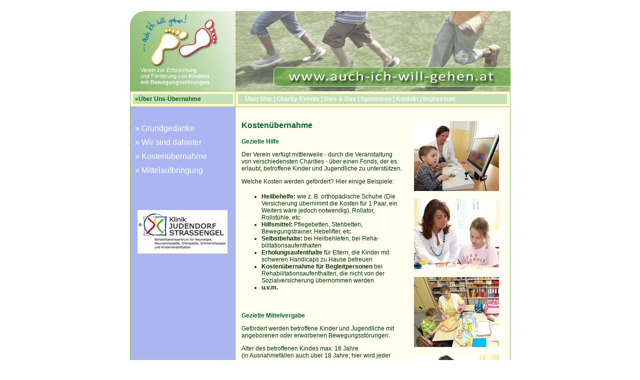

--- FILE ---
content_type: text/html
request_url: http://ma000016.host.inode.at/Auch-ich-will-gehen/html/kostenuebernahme.html
body_size: 2522
content:
<!DOCTYPE html PUBLIC "-//W3C//DTD XHTML 1.0 Transitional//EN" "http://www.w3.org/TR/xhtml1/DTD/xhtml1-transitional.dtd">
<html xmlns="http://www.w3.org/1999/xhtml">
<head>
<meta http-equiv="Content-Type" content="text/html; charset=utf-8" />
<title>auch ich will gehen - Verein zur Erforschung und Förderung von Kindern mit Bewegungsstörungen</title>
<meta name="description" content="auch ich will gehen - Verein zur Erforschung und Förderung von Kindern mit Bewegungsstörungen">
<meta name="keywords" content="Graz, Kinder, Gehen, Bewegungsstörungen, Kinder mit Bewegungsstörungen, Verein zur Erforschung und Förderung von Kindern mit Bewegungsstörungen ">
<META name="revisit-after" content="15 days">
<META name="robots" content="index,follow">
<meta name="author" content="Verein zur Erforschung und Förderung von Kindern mit Bewegungsstörungen">
<META name="copyright" content="Verein zur Erforschung und Förderung von Kindern mit Bewegungsstörungen">
<meta name="creator" content="Verein zur Erforschung und Förderung von Kindern mit Bewegungsstörungen"> 
<META name="page-topic" content="Health"> 
<META name="rating" content="General">
<META name="distribution" content="Global">

<style type="text/css"></style>
<link href="../css/style.css" rel="stylesheet" type="text/css" />
<style type="text/css">
<!--
a:link {
	color: #FFF;
}
a:visited {
	color: #FFF;
}
a:active {
	color: #969;
}
body,td,th {
	color: #D1D1D1;
}
.TDMain table tr td .Fliesstext a {
	color: #063;
	text-decoration: underline;
}
-->
</style></head>

<body>

<table width="760" border="0" align="center" cellpadding="0" cellspacing="0">
  <tr>
    <td width="210" height="160" align="left" valign="top"><div id="DivLogoL"><img src="../images/logo_left.jpg" width="211" height="160" alt="Logo_left" />
    <div id="DivSchrift">Verein zur Erforschung<br />und Förderung von <b>Kindern<br />mit Bewegungsstörungen</b></div></div></td>
    <td width="552" height="160" align="left" valign="top"><div id="DivLogoR"><img src="../images/logo_right.jpg" width="550" height="160" alt="Logo_right" /></div></td>
  </tr>
  <tr>
  	 <td width="210" align="left" valign="top"><div id="DivAktuelleSeite">
  	   <div id="DivASinnen">&raquo;Über Uns-Übernahme</div>
    </div></td>
    <td width="552"  align="left" valign="top"><div id="DivNavi">
      <div id="DivNAinnen"> <a href="../index.html">Über Uns</a> | <a href="charity_events.html">Charity-Events</a>  | <a href="unsere_kinder.html">Dies & Das</a> | <a href="sponsoren.html">Sponsoren</a> | <a href="kontakt.html">Kontakt</a> | <a href="impressum.html">Impressum</a></div>
    </div></td>
  </tr>
  <tr>
    <td background="../images/left_bg.jpg"  width="210" align="center" valign="top" class="TDLeft">
    <table width="202"  border="0" cellspacing="2" cellpadding="4">
      <tr align="left">
        <td class="UnternavigationLinks">&nbsp;</td>
      </tr>
      <tr align="left">
        <td class="UnternavigationLinks">&raquo; <a href="grundgedanke.html">Grundgedanke</a></a></td>
      </tr>
      <tr align="left">
        <td class="UnternavigationLinks">&raquo; <a href="ehrenkommitee.html">Wir sind dahinter</a></td>
      </tr>
      <tr align="left">
        <td class="UnternavigationLinks">&raquo; Kostenübernahme</td>
      </tr>
      <tr align="left">
        <td class="UnternavigationLinks">&raquo; <a href="mittelaufbringung.html">Mittelaufbringung</a></td>
      </tr>
      <tr align="left">
        <td ><p>&nbsp;</p></td>
      </tr>
      <tr align="center" valign="bottom">
        <td><a href="http://www.mare-gmbh.at" target="_blank"><img src="../images/logos_animated.gif" alt="Logos" width="180" height="87" border="0" /></a></td>
      </tr>
    </table></td>
    <td width="552"  align="center" valign="top" bgcolor="#FFFFF0" class="TDMain"><table width="548" border="0" align="center" cellpadding="12" cellspacing="0">
      <tr valign="top">
        <td width="329" align="left"><p class="Ueberschrift1">Kostenübernahme</p>
          <p class="Ueberschrift2">Gezielte Hilfe</p>
          <p class="Fliesstext">Der Verein verfügt mittlerweile - durch die Veranstaltung von verschiedensten Charities - über einen Fonds, der es erlaubt, betroffene Kinder und Jugendliche zu unterstützen.</p>
          <p class="Fliesstext">Welche Kosten werden gefördert? Hier einige Beispiele:</p>
          <ul>
            <li class="Fliesstext"><strong>Heilbehelfe:</strong> wie z. B. orthopädische Schuhe (Die Versicherung übernimmt die Kosten für 1 Paar, ein Weiters wäre jedoch notwendig), Rollator, Rollstühle, etc.</li>
            <li class="Fliesstext"><strong>Hilfsmittel:</strong> Pflegebetten, Stehbetten, Bewegungstrainer, Hebelifter, etc.</li>
            <li class="Fliesstext"><strong>Selbstbehalte:</strong> bei Heilbehlefen, bei Reha-bilitationsaufenthalten</li>
            <li class="Fliesstext"><strong>Erholungsaufenthalte</strong> für Eltern, die Kinder mit schweren Handicaps zu Hause betreuen</li>
            <li class="Fliesstext"><strong>Kostenübernahme für Begleitpersonen</strong> bei Rehabilitationsaufenthalten, die nicht von der Sozialversicherung übernommen werden</li>
            <li class="Fliesstext"><strong>u.v.m.</strong></li>
          </ul>
          <p class="Fliesstext">&nbsp;</p>
<p class="Ueberschrift2">Gezielte Mittelvergabe</p>
          <p class="Fliesstext">Gefördert werden betroffene Kinder und Jugendliche mit angeborenen oder erworbenen Bewegungsstörungen.</p>
          <p class="Fliesstext">Alter des betroffenen Kindes max. 18 Jahre<br />
            (in Ausnahmefällen auch über 18 Jahre; hier wird jeder einzelne Fall geprüft)</p>
          <p class="Fliesstext">Nettoeinkommen der Eltern (ohne Hinzurechnung von etwaigen Kostenersätzen) max. € 3.000,-<br />
            (in Ausnahmefällen auch bei höheren Einkommen; hier sind die Lebensumstände zu berücksichtigen)
          </p>
          <p class="Fliesstext"><br />
            Das<strong> Antragsformular</strong> können Sie unter der<br />
            E-Mail-Adresse: info@auch-ich-will-gehen.at anfordern oder direkt hier öffnen:</p>
          <p class="Fliesstext"><a href="../images/Antragsformular_Kinderverein 2014.pdf" target="_new">Antragsformular</a></p></td>
        <td width="179" align="left"><p><img src="../images/kind5.jpg" width="170" height="140" alt="Musterbild1" /></p>
          <p><img src="../images/maedchen4.jpg" width="170" height="140" /></p>
          <p><img src="../images/kind6.jpg" width="170" height="140" alt="Musterbild3" /></p>
<p><img src="../images/maedchen2.jpg" width="170" height="140" /></p>
          <p><img src="../images/kind4.jpg" width="170" height="140" alt="Musterbild2" /></p></td>
      </tr>
    </table></td>
  </tr>
    <tr align="center" bgcolor="#C5DFB8">
  	 <td height="22" colspan="2" valign="middle"><span class="Copyright">&nbsp;&copy; 2010-2016 - Verein zur Erforschung
      und Förderung von <strong>Kindern mit   Bewegungsstörungen - www.auch-ich-will-gehen.at</strong></span></td>
  </tr>
</table>
</body>
</html>


--- FILE ---
content_type: text/css
request_url: http://ma000016.host.inode.at/Auch-ich-will-gehen/css/style.css
body_size: 876
content:
body {
	margin-top: 22px;
}
#DivLogoL {
	position:relative;
	width:210px;
	height:160px;
	z-index:1;
	left: 0px;
	top: 0px;
	margin: 0px;
	padding: 0px;
	border-right-width: 1px;
	border-right-style: solid;
	border-right-color: #8AB96B;
}
#DivLogoR {
	position:relative;
	width:550px;
	height:160px;
	z-index:1;
	margin: 0px;
	padding: 0px;
	left: 0px;
	top: 0px;
}
#DivSchrift {
	position:absolute;
	width:182px;
	height:44px;
	z-index:2;
	left: 21px;
	top: 112px;
	font-family: Verdana, Geneva, sans-serif;
	font-size: 11px;
	font-style: normal;
	line-height: 12px;
	color: #FFF;
	margin: 0px;
	padding: 0px;
}

#DivAktuelleSeite {
	position:relative;
	width:209px;
	height:30px;
	z-index:2;
	background-color: #FFC;
	left: 0px;
	top: 0px;
	border: 1px solid #96C17A;
}


#DivNavi {
	position:relative;
	width:549px;
	height:30px;
	z-index:3;
	background-color: #FFC;
	left: 0px;
	top: 0px;
	border-top-width: 1px;
	border-right-width: 1px;
	border-bottom-width: 1px;
	border-left-width: 1px;
	border-top-style: solid;
	border-right-style: solid;
	border-bottom-style: solid;
	border-left-style: none;
	border-top-color: #98C37E;
	border-right-color: #98C37E;
	border-bottom-color: #98C37E;
	border-left-color: #98C37E;
	visibility: visible;
}
.TDLeft {
	border-right-style: solid;
	width: 210px;
	border-left-width: 1px;
	border-left-style: solid;
	border-left-color: #8CBB6D;
	border-right-width: 1px;
	border-right-color: #8BBA6C;
}

.TDMain {
	border-right-style: solid;
	border-right-width: 1px;
	border-right-color: #8BBA6C;
	font-family: verd;
}
#DivASinnen {
	position:absolute;
	width:196px;
	height:17px;
	z-index:1;
	left: 5px;
	top: 5px;
	background-color: #C5DFB8;
	font-family: Verdana, Geneva, sans-serif;
	font-size: 12px;
	padding-left: 4px;
	color: #060;
	font-style: normal;
	font-weight: bold;
	vertical-align: middle;
	padding-top: 3px;
}
#DivNAinnen {
	position:absolute;
	width:524px;
	height:17px;
	z-index:1;
	left: 5px;
	top: 5px;
	background-color: #C5DFB8;
	font-family: Verdana, Geneva, sans-serif;
	font-size: 12px;
	padding-left: 14px;
	color: #FFF;
	font-weight: bold;
	padding-top: 3px;
	clip: rect(auto,auto,auto,auto);
	margin: 0px;
	visibility: visible;
}
.Copyright {
	font-family: Verdana, Geneva, sans-serif;
	font-size: 11px;
	color: #FFF;
}
.UnternavigationLinks {
	font-family: Verdana, Geneva, sans-serif;
	font-size: 16px;
	color: #FFF;
}

a:link {
	color: #030;
	;
	text-decoration: none;
}
a:visited {
	color: #FFF;
	text-decoration: none;
}
a:hover {
	color: #393;
	text-decoration: underline;
}
a:active {
	color: #FFF;
	text-decoration: none;
}
.Ueberschrift1 {
	font-family: Verdana, Geneva, sans-serif;
	font-size: 16px;
	font-weight: bold;
	color: #063;
}
.Ueberschrift2 {
	font-family: Verdana, Geneva, sans-serif;
	font-size: 12px;
	font-weight: bold;
	color: #063;
}

.Fliesstext {
	font-size: 12px;
	font-family: Verdana, Geneva, sans-serif;
	color: #030;
	font-weight: normal;
	text-align: left;
	line-height: normal;
}
